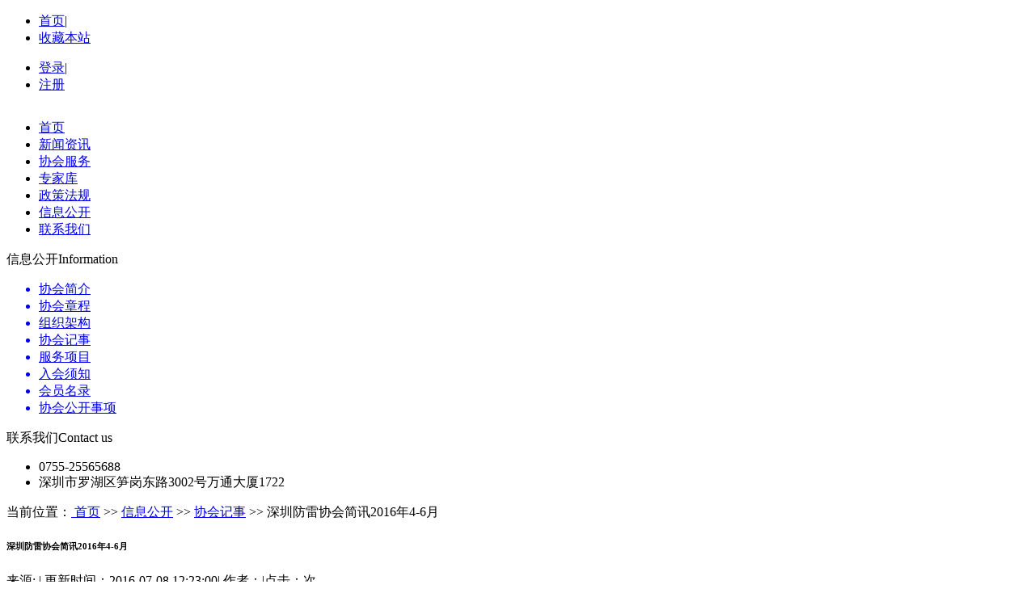

--- FILE ---
content_type: text/html; charset=utf-8
request_url: http://szflxh.com/index-264.html
body_size: 4724
content:
<!DOCTYPE html PUBLIC "-//W3C//DTD XHTML 1.0 Transitional//EN"
        "http://www.w3.org/TR/xhtml1/DTD/xhtml1-transitional.dtd">
<html xmlns="http://www.w3.org/1999/xhtml">
<head>
    <meta http-equiv="Content-Type" content="text/html; charset=utf-8" />
    <title>深圳防雷协会简讯2016年4-6月-协会记事-信息公开-深圳市防雷协会</title>
    <meta name="keywords" content="深圳,协会记事,信息公开,深圳市防雷协会,防雷工程设计,防御雷电灾害,防雷产品,防雷减灾,防雷工程施工,防雷领域" />
    <meta name="description" content="深圳市防雷协会是从事防御雷电灾害（以下简称防雷减灾）及相关领域的科研和管理工作的单位，是从事防雷产品生产经销和防雷工程设计、施工的企业以及相关领域防雷设施的重要用户单位自愿组成的行业性、非盈利性的社会团体，是政府部门联系防雷工作单位和防雷减灾工作的桥梁和纽带，是发展防雷减灾事业的重要社会力量。" />
    <link href="/views/main/css/common.css"  type="text/css" rel="stylesheet" />
    <link href="/views/main/css/another.css"  type="text/css" rel="stylesheet" />
    <script type="text/javascript" src="/views/main/js/jquery.js"></script>
    <script type="text/javascript" src="/views/main/js/index.js"></script>
</head>
<body>

<!--头部-->

<div id="header">
    <div class="top_nav">
        <div class="wrapper">
            <div class="collection">
                <ul>
                    <li><a href="/">首页</a>| </li>
                    <li><a href="javascript:void(0);">收藏本站</a> </li>
                </ul>
            </div>
                        <div class="login">
                <ul>
                    <li><a href="javascript:void(0);">登录</a>| </li>
                    <li><a href="javascript:void(0);">注册</a> </li>
                </ul>
            </div>
                    </div>
    </div>
    <div class="wrapper">
        <div class="logo"><a href="/"> <img src="/views/main/images/logo.png" alt=""/></a></div>
        <div class="nav">
            <ul>
                <li ><a href="/">首页</a></li>
                                <li ><a href="/index-news.html">新闻资讯</a></li>
                                <li ><a href="/index-services.html">协会服务</a></li>
                                <li ><a href="/index-expert.html">专家库</a></li>
                                <li ><a href="/index-rules.html">政策法规</a></li>
                                <li class="hover"><a href="/index-information.html">信息公开</a></li>
                                <li ><a href="/index-contact.html">联系我们</a></li>
                
            </ul>
        </div>
    </div>
</div><!--头部 结束-->

<!--导航以下线-->
<div class="line_top"></div>
<!--头部 结束-->
<div id="content">
    <div class="wrapper">
        <div class="in_content">
            <!--左边分类 联系方式-->

            <div class="left">
    <div class="title_left">信息公开<span>Information</span></div>
    <div class="left_type">
        <ul>
                        <!--25-->
            <a href="/index-xiehuijianjie.html"> <li >协会简介</li></a>
                        <!--26-->
            <a href="/index-xiehuizhangcheng.html"> <li >协会章程</li></a>
                        <!--27-->
            <a href="/index-zuzhijiagou.html"> <li >组织架构</li></a>
                        <!--28-->
            <a href="/index-xiehuijishi.html"> <li class="left_on">协会记事</li></a>
                        <!--29-->
            <a href="/index-fuwuxiangmu.html"> <li >服务项目</li></a>
                        <!--34-->
            <a href="/index-ruhuixuzhi.html"> <li >入会须知</li></a>
                        <!--40-->
            <a href="/index-huiyuanminglu.html"> <li >会员名录</li></a>
                        <!--44-->
            <a href="/index-xiehuigongkaishixiang.html"> <li >协会公开事项</li></a>
            

        </ul>
    </div>
    <div class="left_contact">
        <div class="left_contact_Img"><img src="/views/main/images/pro_11.png" alt=""/></div>
        <div class="title_left">联系我们<span>Contact us</span></div>
        <ul>
            <li><span><img src="/views/main/images/pro_15.png" alt=""/></span>0755-25565688</li>
            <li><span><img src="/views/main/images/pro_18.png" alt=""/></span>深圳市罗湖区笋岗东路3002号万通大厦1722</li>
        </ul>
    </div>
</div>
            <!--右边列表-->
            <div class="right">
                <div class="tab">当前位置：<a href="/" target="_blank"> 首页</a> >> <a href="/index-information.html" title="信息公开">信息公开</a> &gt;&gt;&nbsp;<a href="/index-xiehuijishi.html" title="协会记事">协会记事</a> >> <span>深圳防雷协会简讯2016年4-6月</span></div>
                <div class="news_list">
                    <div class="newsD_title">
                        <h6>深圳防雷协会简讯2016年4-6月</h6>
                        <p>来源:  | 更新时间：2016-07-08 12:23:00| 作者：|点击：<script type="text/javascript" src="/index.php?c=api&a=hits&id=264&hits=347"></script>次</p>
                    </div>
                    <div class="newsD_con">
                        <p><br /></p><p><img src="/uploadfiles/image/201701/91.jpg" style="width:760px;height:571px;" title="幻灯片1.JPG" width="760" height="571" border="0" hspace="0" vspace="0" /></p><p><img src="/uploadfiles/image/201701/92.jpg" style="width:760px;height:571px;" title="幻灯片2.JPG" width="760" height="571" border="0" hspace="0" vspace="0" /></p><p><img src="/uploadfiles/image/201701/93.jpg" style="width:760px;height:571px;" title="幻灯片3.JPG" width="760" height="571" border="0" hspace="0" vspace="0" /></p><p><img src="/uploadfiles/image/201701/94.jpg" style="width:760px;height:571px;" title="幻灯片4.JPG" width="760" height="571" border="0" hspace="0" vspace="0" /></p><p><img src="/uploadfiles/image/201701/95.jpg" style="width:760px;height:571px;" title="幻灯片5.JPG" width="760" height="571" border="0" hspace="0" vspace="0" /></p><p><img src="/uploadfiles/image/201701/96.jpg" style="width:760px;height:571px;" title="幻灯片6.JPG" width="760" height="571" border="0" hspace="0" vspace="0" /></p><p><img src="/uploadfiles/image/201701/97.jpg" style="width:760px;height:571px;" title="幻灯片7.JPG" width="760" height="571" border="0" hspace="0" vspace="0" /></p><p><img src="/uploadfiles/image/201701/98.jpg" style="width:760px;height:571px;" title="幻灯片8.JPG" width="760" height="571" border="0" hspace="0" vspace="0" /></p><p><img src="/uploadfiles/image/201701/99.jpg" style="width:760px;height:571px;" title="幻灯片9.JPG" width="760" height="571" border="0" hspace="0" vspace="0" /></p><p><img src="/uploadfiles/image/201701/100.jpg" style="width:760px;height:571px;" title="幻灯片10.JPG" width="760" height="571" border="0" hspace="0" vspace="0" /></p><p><img src="/uploadfiles/image/201701/101.jpg" style="width:760px;height:571px;" title="幻灯片11.JPG" width="760" height="571" border="0" hspace="0" vspace="0" /></p><p><img src="/uploadfiles/image/201701/102.jpg" style="width:760px;height:571px;" title="幻灯片1.JPG" width="760" height="571" border="0" hspace="0" vspace="0" /></p><p><br /></p>                    </div>
                    <div class="next">
                        <ul>
                            <li>上一篇：<a href="/index-263.html">深圳防雷协会简讯2016年1-3月</a> </li><li>下一篇：<a href="/index-484.html">深圳市防雷协会第五届理事会选举结果公示</a> </li>                        </ul>
                    </div>
                </div>
            </div>
            <div class="clear"></div>
        </div>
    </div>
</div>
<!--底部-->
<div id="footer">
    <div class="footer_one">
        <div class="wrapper">
            <ul style="width: 1092px;">
                <li>
                    <div class="sel_box">
                        <div class="boxF">
                            <h2><span>友情链接</span></h2>
                            <ul class="link">
                                <li><a href="javascript:void(0);">深圳市气象局</a></li>
                                <li><a href="javascript:void(0);">中国气象局</a></li>
                                <li><a href="javascript:void(0);">广东省气象局</a></li>
                                <li><a href="javascript:void(0);">中国防雷信息网</a></li>
                                <li><a href="javascript:void(0);">广东防雷网</a></li>
                                <li><a href="javascript:void(0);">上海市防雷协会</a></li>
                                <li><a href="javascript:void(0);">上海防雷中心</a></li>
                                <li><a href="javascript:void(0);">中质协防雷电分会</a></li>
                            </ul>
                        </div>
                    </div>
                </li>
                <li>
                    <div class="sel_box">
                        <div class="boxF">
                            <h2><span>会长副会长</span></h2>
                            <ul class="link">
                                <li><a href="javascript:void(0);">深圳市科锐技术有限公司</a></li>
                                <li><a href="javascript:void(0);">深圳市气象公共安全技术支持中心</a></li>
                                <li><a href="javascript:void(0);">深圳市气象服务有限公司</a></li>
                                <li><a href="javascript:void(0);">ABB（中国）有限公司深圳分公司</a></li>
                                 <li><a href="javascript:void(0);">深圳市建筑设计研究总院有限公司</a></li>
                                 <li><a href="javascript:void(0);">深圳市恒毅兴实业有限公司</a></li>
                                 <li><a href="javascript:void(0);">深圳科安达电子科技股份有限公司</a></li>
                                 <li><a href="javascript:void(0);">深圳远征技术有限公司</a></li>
                                 <li><a href="javascript:void(0);">深圳康普盾科技股份有限公司</a></li>
                                 <li><a href="javascript:void(0);">深圳市海鹏信电子股份有限公司</a></li>
                            </ul>
                        </div>
                    </div>
                </li>
                <li>
                    <div class="sel_box">
                        <div class="boxF">
                            <h2><span>理事单位</span></h2>
                            <ul class="link">
                                <li><a href="javascript:void(0);">深圳市计通电子防护工程有限公司</a></li>
                                <li><a href="javascript:void(0);">深圳市擎天怡防雷技术开发有限公司</a></li>
                                <li><a href="javascript:void(0);">深圳市天盾雷电技术有限公司</a></li>
                                 <li><a href="javascript:void(0);">深圳市格林曼实业有限公司</a></li>
                                 <li><a href="javascript:void(0);">深圳机械院建筑设计有限公司</a></li>
                                 <li><a href="javascript:void(0);">奥意建筑工程设计有限公司</a></li>
                                   <li><a href="javascript:void(0);">深圳华森建筑与工程设计顾问有限公司</a></li>
                                   <li><a href="javascript:void(0);">深圳市科蕾电子有限公司</a></li>
                                      <li><a href="javascript:void(0);">深圳市大正建设工程咨询有限公司</a></li>
                                       <li><a href="javascript:void(0);">香港华艺设计顾问（深圳）有限公司</a></li>
                                        <li><a href="javascript:void(0);">深圳大学建筑设计研究院</a></li>
                                        <li><a href="javascript:void(0);">中国石化销售有限公司广东深圳石油分公司</a></li>
                                         <li><a href="javascript:void(0);">深圳市燃气集团有限公司</a></li>
                                          <li><a href="javascript:void(0);">深圳市恒安达电子技术有限公司</a></li>
                                             <li><a href="javascript:void(0);">深圳市智昇科技发展有限公司</a></li>
                                              <li><a href="javascript:void(0);">深圳市雷创科技发展有限公司</a></li>
                                                 <li><a href="javascript:void(0);">深圳市安信技术有限公司</a></li>
                                                      <li><a href="javascript:void(0);">深圳市雷霆电子科技有限公司</a></li>
                                                         <li><a href="javascript:void(0);">深圳市科威特斯特科技股份有限公司</a></li>
                                                            <li><a href="javascript:void(0);">深圳市欧欣泰科技有限公司</a></li>
                                                             <li><a href="javascript:void(0);">深圳市中鹏电子有限公司</a></li>
                                                             <li><a href="javascript:void(0);">深圳市中航比特通讯技术有限公司</a></li>
                            </ul>
                        </div>
                    </div>
                </li>
                <li>
                    <div class="sel_box">
                        <div class="boxF">
                            <h2><span>会员单位</span></h2>
                            <ul class="link">
                                <li><a href="javascript:void(0);">深圳市楚邦科技有限公司</a></li>
                                <li><a href="javascript:void(0);">深圳市长科防雷接地技术有限公司</a></li>
                                <li><a href="javascript:void(0);">深圳市威尔利实业有限公司</a></li>
                                 <li><a href="javascript:void(0);">深圳市新秋利智能技术有限公司</a></li>
                                 <li><a href="javascript:void(0);">深圳市关西雷电防护技术有限公司</a></li>
                                   <li><a href="javascript:void(0);">深圳市中天恒基科技有限公司</a></li>
                                    <li><a href="javascript:void(0);">深圳市安能达电气工程科技有限公司</a></li>
                                    <li><a href="javascript:void(0);">深圳市华航创科信息技术有限公司</a></li>
                                       <li><a href="javascript:void(0);">深圳市杰赛电子有限公司</a></li>
                                         <li><a href="javascript:void(0);">深圳市未末子投资有限公司</a></li>
                                         <li><a href="javascript:void(0);">深圳市万泽电子技术有限公司</a></li>
                                          <li><a href="javascript:void(0);">深圳市城市轨道交通工程检测有限公司</a></li>
                                           <li><a href="javascript:void(0);">欧宝电气（深圳）有限公司</a></li>
                                            <li><a href="javascript:void(0);">深圳市泽大科技有限公司</a></li>
                                            <li><a href="javascript:void(0);">深圳市鼎鑫五金有限公司</a></li>
                                             <li><a href="javascript:void(0);">深圳市博丰塑胶制品有限公司</a></li>
                                              <li><a href="javascript:void(0);">深圳市捷森特科技有限公司</a></li>
                                              <li><a href="javascript:void(0);">深圳市中科源能达电子技术有限公司</a></li>
                                                <li><a href="javascript:void(0);">深圳市震宇电子有限公司</a></li>
                                                <li><a href="javascript:void(0);">深圳市博控科技有限公司</a></li>
                                                  <li><a href="javascript:void(0);">深圳市雷剑电子有限公司</a></li>
                                                      <li><a href="javascript:void(0);">广东安迅防雷科技股份有限公司</a></li>
                                                       <li><a href="javascript:void(0);">德利和电子仪器设备（深圳）有限公司</a></li>
                                                        <li><a href="javascript:void(0);">深圳市鑫中建建筑设计顾问有限公司</a></li>
                                                         <li><a href="javascript:void(0);">深圳市万有科技有限公司</a></li>
                                                          <li><a href="javascript:void(0);">广东天文防雷工程有限公司深圳分公司</a></li>
                                                           <li><a href="javascript:void(0);">深圳市高尔德中邦科技有限公司</a></li>
                                                            <li><a href="javascript:void(0);">深圳市天顺电气有限公司</a></li>
                                                             <li><a href="javascript:void(0);">深圳市鸿业防雷弱电智能工程有限公司</a></li>
                                                              <li><a href="javascript:void(0);">深圳市粤鹏建筑设计有限公司</a></li>
                                                               <li><a href="javascript:void(0);">深圳市鑫森众能科技有限公司</a></li>
                                                                <li><a href="javascript:void(0);">深圳达实智能股份有限公司</a></li>
                                                                 <li><a href="javascript:void(0);">深圳市关西角雷电防护技术有限公司</a></li>
                                                                  <li><a href="javascript:void(0);">中核华泰建设有限公司</a></li>
                                                                     <li><a href="javascript:void(0);">深圳市欧维派科技有限公司</a></li>
                                                                        <li><a href="javascript:void(0);">深圳市伊莱克科技有限公司</a></li>
                                                                           <li><a href="javascript:void(0);">深圳市昌遂科技有限公司</a></li>
                                                                              <li><a href="javascript:void(0);">深圳市深波电子有限公司</a></li>
                                                                                 <li><a href="javascript:void(0);">深圳市承鑫旺实业有限公司</a></li>
                                                                                    <li><a href="javascript:void(0);">深圳市凯利锋实业有限公司</a></li>
                                                                                       <li><a href="javascript:void(0);">常州创捷防雷电子有限公司</a></li>
                                                                                          <li><a href="javascript:void(0);">深圳市赛尔特科技有限公司</a></li>
                                                                                <li><a href="javascript:void(0);">深圳市瀚方科技发展有限公司</a></li>
                                                                                            <li><a href="javascript:void(0);">广东广玉源工程科技设计咨询有限公司</a></li>
                                                                                             <li><a href="javascript:void(0);">深圳市硕凯电子股份有限公司</a></li>
                                                                                              <li><a href="javascript:void(0);">广东优科检测技术服务有限公司</a></li>
                                                                                               <li><a href="javascript:void(0);">长沙火焰智能科技有限公司</a></li>
                                                                                                <li><a href="javascript:void(0);">深圳市正时信科技发展有限公司</a></li>
                                                                                                 <li><a href="javascript:void(0);">浙江多格电气有限公司</a></li>
                                                                                                  <li><a href="javascript:void(0);">深圳市绍鑫电子有限公司</a></li>                                                                                                

                            </ul>
                        </div>
                    </div>
                </li>
            </ul>
        </div>
    </div>
    <div class="footer_two">
        <div class="wrapper">
            <ul class="footer_nav">
                <li>
                    <h2>新闻资讯</h2>
                    <ul class="footer_nav_list">
                        <li><a href="/index.php?c=content&a=list&catid=10" target="_blank"> 协会动态</a></li>
                        <li><a href="/index.php?c=content&a=list&catid=11" target="_blank"> 行业动态</a></li>
                    </ul>
                </li>
                <li>
                    <h2>协会服务</h2>
                    <ul class="footer_nav_list">
                        <li><a href="/index.php?c=content&a=list&catid=12" target="_blank"> 产品推荐</a></li>
                        <li><a href="/index.php?c=content&a=list&catid=35" target="_blank"> 解决方案</a></li>
                        <!--<li><a href="/index.php?c=content&a=list&catid=14" target="_blank"> 会员风采</a></li>-->
                        <li><a href="/index.php?c=content&a=list&catid=15" target="_blank"> 培训服务</a></li>
                    </ul>
                </li>
                <li>
                    <h2>专家库</h2>
                    <ul class="footer_nav_list">
                        <li><a href="/index.php?c=content&a=list&catid=20" target="_blank"> 专家库介绍</a></li>
                        <li><a href="/index.php?c=content&a=list&catid=21" target="_blank"> 专家库专员</a></li>
                        <li><a href="/index.php?c=content&a=list&catid=22" target="_blank"> 专家服务</a></li>
                    </ul>
                </li>
                <li>
                    <h2>信息公开</h2>
                    <ul class="footer_nav_list">
                        <li><a href="/index.php?c=content&a=list&catid=25" target="_blank"> 协会简介</a></li>
                        <li><a href="/index.php?c=content&a=list&catid=26" target="_blank"> 协会章程</a></li>
                        <li><a href="/index.php?c=content&a=list&catid=27" target="_blank"> 组织架构</a></li>
                        <li><a href="/index.php?c=content&a=list&catid=28" target="_blank"> 协会记事</a></li>
                        <li><a href="/index.php?c=content&a=list&catid=29" target="_blank"> 服务项目</a></li>
                        <li><a href="/index.php?c=content&a=list&catid=34" target="_blank"> 入会须知</a></li>
                    </ul>
                </li>
                <li>
                    <h2>联系我们</h2>
                    <ul class="footer_nav_list">
                        <!--<li><a href="/index.php?c=content&a=list&catid=31" target="_blank"> 入会通知</a></li>-->
                        <li><a href="/index.php?c=content&a=list&catid=32" target="_blank"> 联系方式</a></li>
                        <!--<li><a href="/index.php?c=content&a=list&catid=33" target="_blank">友情链接</a></li>-->
                    </ul>
                </li>
                <div class="clear"></div>
            </ul>
            <div class="footer_code">
                <img src="/views/main/images/index_73.png" alt=""/>
                <p>扫一扫，关注防雷协会</p>
            </div>
            <div class="clear"></div>
        </div>
    </div>
    <div class="footer_three">
        <div class="wrapper"> CopyRight © 深圳市防雷协会 www.szflxh.com All Right Reserved 备案号：<a href="https://beian.miit.gov.cn"> 粤ICP备14006053号-1</a></div>
    </div>
</div>

</body>
</html>